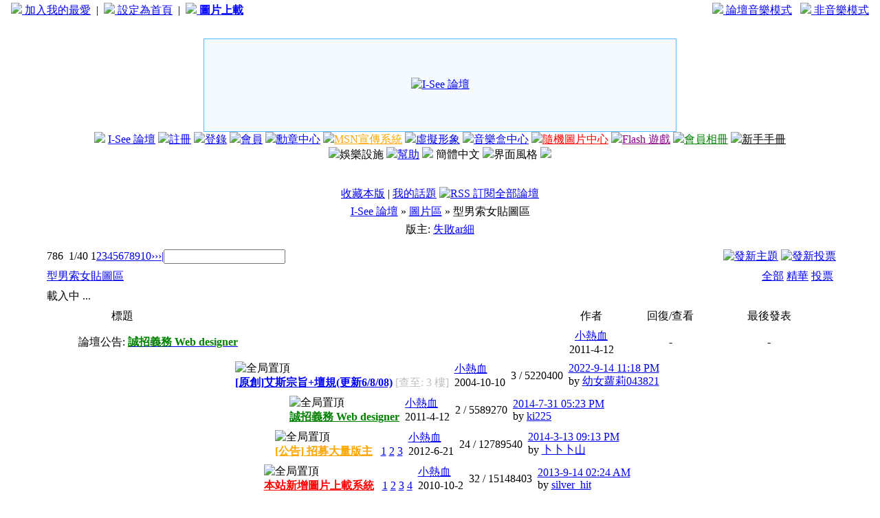

--- FILE ---
content_type: text/html; charset=big5
request_url: http://hkisee.net/forum-23-1.html
body_size: 8422
content:
<!DOCTYPE HTML PUBLIC "-//W3C//DTD HTML 4.0 Transitional//EN">
<html>
<head>
<meta http-equiv="Content-Type" content="text/html; charset=big5">
<title>型男索女貼圖區 -  I-See 論壇 - </title>
<link rel="alternate" type="application/rss+xml" title="ROR" href="siteindex.xml.gz" />
<link rel="alternate" type="application/rss+xml" title="ROR" href="sitemap_index.xml" />
<link rel="alternate" type="application/rss+xml" title="ROR" href="sitemap_baidu.xml" />
<link rel="alternate" type="application/rss+xml" title="ROR" href="yahoo_urllist/urllist.txt.gz" />
<meta name="robots" content="all" />
<meta name="keywords" content="美女,索女,型男,帥哥,論壇,自貼,頭像,交友,聊天,音樂,xanga,愛情,明星,學校,遊戲,isee" />
<meta name="description" content="分享你覺得型仔或靚女既相相" />
<meta name="generator" content="I-See 論壇" />
<meta name="MSSmartTagsPreventParsing" content="TRUE" />
<meta http-equiv="MSThemeCompatible" content="Yes" />
<link rel="archives" title="I-See 論壇" href="http://hkisee.net/archiver/">
<link rel="alternate" type="application/rss+xml" title="I-See 論壇 - 型男索女貼圖區" href="http://hkisee.net/rss.php?fid=23&amp;auth=0" />
<link rel="stylesheet" type="text/css" id="css" href="forumdata/cache/style_29.css">
<script src="include/javascript/common.js" type="text/javascript"></script>
<script src="include/javascript/menu.js" type="text/javascript"></script>
<script src="include/javascript/ajax.js" type="text/javascript"></script>
<script type="text/javascript">var IMGDIR = 'images/sunny';var SMDIR = 'images/smilies';</script>
</head>

<body leftmargin="0" rightmargin="0" topmargin="0">
<center>
<table cellspacing="0" cellpadding="4" width="100%">
<tr class="altbg1">
<td align="left">&nbsp;&nbsp;&nbsp;<a href="javascript:window.external.AddFavorite('http://hkisee.net', 'I-See 論壇 - http://hkisee.net')"><img src="./images/love.gif" border="0">&nbsp;加入我的最愛</a>&nbsp;&nbsp;|&nbsp;&nbsp;<a href="#" onclick="this.style.behavior='url(#default#homepage)';this.setHomePage('http://hkisee.net');"><img src="./images/home.gif" border="0">&nbsp;設定為首頁</a>&nbsp;&nbsp;|&nbsp;&nbsp;<a href="http://img.hkisee.com/" target="_blank"><img src="./images/attachicons/image.gif" border="0">&nbsp;<b style='color: blue'>圖片上載</b></a></td>
<td align="right">
<a href="javascript:top.location.href='http://hkisee.net/index2.php';"><img src="./images/music1.gif" border="0">&nbsp;論壇音樂模式</a>&nbsp;&nbsp;&nbsp;<a href="javascript:top.location.href='http://hkisee.net';"><img src="./images/music2.gif" border="0">&nbsp;非音樂模式</a>&nbsp;&nbsp;&nbsp;</td>
</tr>
<tr style="line-height: 18px;"><td>&nbsp;</td></tr>

</table>

<table width=688 height=136 border=0 align="center" cellpadding=0 cellSpacing=1 bgcolor=#51b9ff>
  <tbody>
    <tr>
      <td valign=center align=middle bgcolor=#F4FAFF><a href="index.php"><img src="images/sunny/demo4_logo.png" alt="I-See 論壇" title="I-See 論壇" border="0" /></a></td>
    </tr>
  </tbody>
</table>

<table width="80%" border=0 align="center" cellpadding=0 cellspacing=0 bordercolor=#111111>
  <tbody>
    <tr>
      <td align=right width="100%" background=images/sunny/line.gif height=25>
        <p style="MARGIN: 0px 5px" align=center valign="center"><img src="images/sunny/wingl.gif"> 
<a href="index.php">I-See 論壇</a>
<img src="images/sunny/dot.gif"><a href="register.php">註冊</a> 
<img src="images/sunny/dot.gif"><a href="logging.php?action=login">登錄</a> 
<img src="images/sunny/dot.gif"><a href="member.php?action=list">會員</a> 
    
<img src="images/sunny/dot.gif"><a href="plugin.php?identifier=medals_center&module=medals_index"><font color=blue>勳章中心</font></a> 
    
<img src="images/sunny/dot.gif"><a href="plugin.php?identifier=msnad&module=msnad"><font color=orange>MSN宣傳系統</font></a> 
    
<img src="images/sunny/dot.gif"><a href="plugin.php?identifier=virtualimage&module=virtualimage">虛擬形象</a> 
    
<img src="images/sunny/dot.gif"><a href="plugin.php?identifier=songbox&module=songbox"><font color=blue>音樂盒中心</font></a> 
    
<img src="images/sunny/dot.gif"><a href="plugin.php?identifier=randompic&module=randompic"><font color=red>隨機圖片中心</font></a> 
    
<img src="images/sunny/dot.gif"><a href="plugins.php?p=nkflash"><font color=purple>Flash 遊戲</font></a> 
    
<img src="images/sunny/dot.gif"><a href="plugin.php?identifier=album&module=album"><font color=green>會員相冊</font></a> 
    
<img src="images/sunny/dot.gif"><a href="thread-256583-1-1.html"><font color=black>新手手冊</font></a> 
<img src="images/sunny/dot.gif"><span id="plugin" onmouseover="showMenu(this.id)">娛樂設施<img alt="" title="" src="images/sunny/jsmenu.gif" border="0"></span>
<img src="images/sunny/dot.gif"><a href="faq.php">幫助</a>
<img src="images/sunny/dot.gif"><a name="StranLink"> 簡體中文</a>
              <script src="include/langconv.js" type="text/javascript"></script>
<!--<img src="images/sunny/dot.gif"><a href="fbcon.php?action=login"><img src="images/fblogin.png" border="0" alt="Login with facebook"></a>-->
<img src="images/sunny/dot.gif"><span id="style" onmouseover="showMenu(this.id)">界面風格<img alt="" title="" src="images/sunny/jsmenu.gif" border="0"></span>
 <img src="images/sunny/wingr.gif">

      </td>
    </tr>
  </tbody>
</table>
<br><div id="ad_headerbanner"></div><br>
<div class="subtable" style="width:90%">
<div class="right" style="margin-bottom: 5px;">
<a href="my.php?item=favorites&amp;fid=23" id="ajax_favorite" onclick="ajaxmenu(event, this.id)">收藏本版</a> |
<a href="my.php?item=threads&amp;srchfid=23">我的話題</a>
<a href="rss.php?fid=23&amp;auth=0" target="_blank"><img src="images/common/xml.gif" border="0" class="absmiddle" alt="RSS 訂閱全部論壇" /></a>
</div>
<div class="nav">
<a href="index.php">I-See 論壇</a>
 &raquo; <a href="index.php?gid=20">圖片區</a> &raquo; 型男索女貼圖區</div>
</div></div>

<div class="maintable">
<div class="subtable" style="width: 90%; margin-top: 5px; clear: both;">
<div class="right">
</div>
版主:
<a href="space-username-%A5%A2%B1%D1ar%B2%D3.html">失敗ar細</a></div><br></div>
<div id="ad_text"></div>

<div class="maintable" style="clear:both">
<table width="90%" cellspacing="0" cellpadding="0" align="center" style="margin-bottom: 4px">
<tr><td valign="bottom"><div class="p_bar"><a class="p_total">&nbsp;786&nbsp;</a><a class="p_pages">&nbsp;1/40&nbsp;</a><a class="p_curpage">1</a><a href="forum-23-2.html" class="p_num">2</a><a href="forum-23-3.html" class="p_num">3</a><a href="forum-23-4.html" class="p_num">4</a><a href="forum-23-5.html" class="p_num">5</a><a href="forum-23-6.html" class="p_num">6</a><a href="forum-23-7.html" class="p_num">7</a><a href="forum-23-8.html" class="p_num">8</a><a href="forum-23-9.html" class="p_num">9</a><a href="forum-23-10.html" class="p_num">10</a><a href="forum-23-2.html" class="p_redirect">&rsaquo;&rsaquo;</a><a href="forum-23-40.html" class="p_redirect">&rsaquo;|</a><a class="p_pages" style="padding: 0px"><input class="p_input" type="text" name="custompage" onKeyDown="if(event.keyCode==13) {window.location='forumdisplay.php?fid=23&amp;page='+this.value; return false;}"></a></div></td>
<td align="right" valign="bottom">
<div id="newspecialfooter" class="right"><a href="post.php?action=newthread&amp;fid=23&amp;extra=page%3D1"><img src="images/sunny/newtopic.gif" border="0" alt="發新主題" /></a>
<a href="post.php?action=newthread&amp;fid=23&amp;extra=page%3D1&amp;poll=yes"><img src="images/sunny/newpoll.gif" border="0" alt="發新投票" /></a>
</div>
</td></tr></table></div>
<div class="maintable">
<div class="spaceborder" style="width: 90%; border-bottom: none"><table cellspacing="0" cellpadding="4" width="100%">
<tr class="header"><td colspan="6"><table width="100%" cellspacing="0" cellpadding="0"><tr><td><a href="forum-23-1.html" class="bold">型男索女貼圖區</a></td><td align="right">
<a href="forum-23-1.html">全部</a>
<a href="forumdisplay.php?fid=23&amp;filter=digest">精華</a>
<a href="forumdisplay.php?fid=23&amp;filter=poll">投票</a>
</td></tr></table></td></tr>


<tr><td colspan="7"  class="altbg2"><div id="ad_googlehearder">載入中 ...</div>

</td></tr>

<tr class="category">
<td width="4%">&nbsp;</td>
<td width="25">&nbsp;</td>
<td width="55%" align="left">標題</td>
<td width="12%" align="center">作者</td>
<td width="8%" align="center">回復/查看</td>
<td width="17%" align="center">最後發表</td>
</tr>
<tr class="row" onMouseOver="this.style.backgroundColor='#e1f0ff'" onMouseOut="this.style.backgroundColor='#F4FAFF'">
<td align="center">
<a href="./viewthread.php?tid=327894" target="_blank">
<img src="images/sunny/announcement_folder.gif" border="0" alt="" /></a></td>
<td colspan="2">論壇公告:
<a href="./viewthread.php?tid=327894" target="_blank"><b style='color: GREEN'>誠招義務 Web designer</b></a>
</td>
<td align="center"><a href="profile-uid-1.html">小熱血</a><br><span class="smalltxt">2011-4-12</span></td>
<td align="center">-</td>
<td align="center">-</td>
</tr>
</table></div></div>

<form method="post" name="moderate" action="topicadmin.php?action=moderate&amp;fid=23">
<input type="hidden" name="formhash" value="0ed13dae">
<div class="maintable"><div class="spaceborder" style="width: 90%; border-top: none;border-bottom: none">
<table cellspacing="0" cellpadding="4" class="row" onMouseOver="this.style.backgroundColor='#e1f0ff'" onMouseOut="this.style.backgroundColor='#F4FAFF'">
<tr>
<td class="f_folder"><a href="thread-316-1-1.html" target="_blank"><img src="images/sunny/folder.gif" border="0" alt="" /></a></td>
<td class="f_icon">&nbsp;</td>
<td class="f_title">
<div class="right">
<img src="images/sunny/pin_3.gif" alt="全局置頂" />
</div>
<a href="thread-316-1-1.html" style="font-weight: bold;color: blue"> [原創]艾斯宗旨+壇規(更新6/8/08)</a>
<!--已閱-->
<font color='silver' title='版主: 呀婉:]
時間: 2010-1-7 02:13 AM'>[查至:  3 樓]</font>
<!--已閱-->
</td><td class="f_author">
<a href="profile-uid-1.html">小熱血</a>
<br><span class="smalltxt lighttxt">2004-10-10</span></td>
<td class="f_views">3 / <span class="lighttxt">5220400</span></td>
<td class="f_last">
<span class="smalltxt"><a href="redirect.php?tid=316&amp;goto=lastpost#lastpost">2022-9-14 11:18 PM</a></span>
<br>by 
<a href="profile-username-%A5%AE%A4k%C5%DA%B2%FA043821.html">幼女蘿莉043821</a>
</td></tr></table>
<table cellspacing="0" cellpadding="4" class="row" onMouseOver="this.style.backgroundColor='#e1f0ff'" onMouseOut="this.style.backgroundColor='#F4FAFF'">
<tr>
<td class="f_folder"><a href="thread-327894-1-1.html" target="_blank"><img src="images/sunny/folder.gif" border="0" alt="" /></a></td>
<td class="f_icon">&nbsp;</td>
<td class="f_title">
<div class="right">
<img src="images/sunny/pin_3.gif" alt="全局置頂" />
</div>
<a href="thread-327894-1-1.html" style="font-weight: bold;color: green"> 誠招義務 Web designer</a>
<!--已閱-->
<!--已閱-->
</td><td class="f_author">
<a href="profile-uid-1.html">小熱血</a>
<br><span class="smalltxt lighttxt">2011-4-12</span></td>
<td class="f_views">2 / <span class="lighttxt">5589270</span></td>
<td class="f_last">
<span class="smalltxt"><a href="redirect.php?tid=327894&amp;goto=lastpost#lastpost">2014-7-31 05:23 PM</a></span>
<br>by 
<a href="profile-username-ki225.html">ki225</a>
</td></tr></table>
<table cellspacing="0" cellpadding="4" class="row" onMouseOver="this.style.backgroundColor='#e1f0ff'" onMouseOut="this.style.backgroundColor='#F4FAFF'">
<tr>
<td class="f_folder"><a href="thread-358412-1-1.html" target="_blank"><img src="images/sunny/hot_folder.gif" border="0" alt="" /></a></td>
<td class="f_icon">&nbsp;</td>
<td class="f_title">
<div class="right">
<img src="images/sunny/pin_3.gif" alt="全局置頂" />
</div>
<a href="thread-358412-1-1.html" style="font-weight: bold;color: orange"> [公告] 招募大量版主</a>
<!--已閱-->
<!--已閱-->
<span class="smalltxt"> &nbsp;<img src="images/sunny/multipage.gif"  border="0" alt="" /> <a href="thread-358412-1-1.html">1</a> <a href="thread-358412-2-1.html">2</a> <a href="thread-358412-3-1.html">3</a> </span>
</td><td class="f_author">
<a href="profile-uid-1.html">小熱血</a>
<br><span class="smalltxt lighttxt">2012-6-21</span></td>
<td class="f_views">24 / <span class="lighttxt">12789540</span></td>
<td class="f_last">
<span class="smalltxt"><a href="redirect.php?tid=358412&amp;goto=lastpost#lastpost">2014-3-13 09:13 PM</a></span>
<br>by 
<a href="profile-username-%A4R%A4R%A4R%A4s.html">卜卜卜山</a>
</td></tr></table>
<table cellspacing="0" cellpadding="4" class="row" onMouseOver="this.style.backgroundColor='#e1f0ff'" onMouseOut="this.style.backgroundColor='#F4FAFF'">
<tr>
<td class="f_folder"><a href="thread-318320-1-1.html" target="_blank"><img src="images/sunny/hot_folder.gif" border="0" alt="" /></a></td>
<td class="f_icon">&nbsp;</td>
<td class="f_title">
<div class="right">
<img src="images/sunny/pin_3.gif" alt="全局置頂" />
</div>
<a href="thread-318320-1-1.html" style="font-weight: bold;color: red"> 本站新增圖片上載系統</a>
<!--已閱-->
<!--已閱-->
<span class="smalltxt"> &nbsp;<img src="images/sunny/multipage.gif"  border="0" alt="" /> <a href="thread-318320-1-1.html">1</a> <a href="thread-318320-2-1.html">2</a> <a href="thread-318320-3-1.html">3</a> <a href="thread-318320-4-1.html">4</a> </span>
</td><td class="f_author">
<a href="profile-uid-1.html">小熱血</a>
<br><span class="smalltxt lighttxt">2010-10-2</span></td>
<td class="f_views">32 / <span class="lighttxt">15148403</span></td>
<td class="f_last">
<span class="smalltxt"><a href="redirect.php?tid=318320&amp;goto=lastpost#lastpost">2013-9-14 02:24 AM</a></span>
<br>by 
<a href="profile-username-silver_hit.html">silver_hit</a>
</td></tr></table>
<table cellspacing="0" cellpadding="4" class="row" onMouseOver="this.style.backgroundColor='#e1f0ff'" onMouseOut="this.style.backgroundColor='#F4FAFF'">
<tr>
<td class="f_folder"><a href="thread-323339-1-1.html" target="_blank"><img src="images/sunny/hot_folder.gif" border="0" alt="" /></a></td>
<td class="f_icon">&nbsp;</td>
<td class="f_title">
<div class="right">
<img src="images/attachicons/common.gif" alt="附件" />
<img src="images/sunny/pin_3.gif" alt="全局置頂" />
</div>
<a href="thread-323339-1-1.html" style="font-weight: bold;color: blue"> Facebook宣傳 ⊙﹏⊙</a>
<!--已閱-->
<font color='silver' title='版主: SECRET``
時間: 2011-5-15 06:29 PM'>[查至: 2 頁  17 樓]</font>
<!--已閱-->
<span class="smalltxt"> &nbsp;<img src="images/sunny/multipage.gif"  border="0" alt="" /> <a href="thread-323339-1-1.html">1</a> <a href="thread-323339-2-1.html">2</a> <a href="thread-323339-3-1.html">3</a> </span>
</td><td class="f_author">
<a href="profile-uid-111177.html">SECRET``</a>
<br><span class="smalltxt lighttxt">2011-2-8</span></td>
<td class="f_views">20 / <span class="lighttxt">12472923</span></td>
<td class="f_last">
<span class="smalltxt"><a href="redirect.php?tid=323339&amp;goto=lastpost#lastpost">2011-11-16 09:55 PM</a></span>
<br>by 
<a href="profile-username-S%21u%BB%F6%60%5B%3A.html">S!u儀`[:</a>
</td></tr></table>
<table cellspacing="0" cellpadding="4" class="row" onMouseOver="this.style.backgroundColor='#e1f0ff'" onMouseOut="this.style.backgroundColor='#F4FAFF'">
<tr>
<td class="f_folder"><a href="thread-340996-1-1.html" target="_blank"><img src="images/sunny/hot_folder.gif" border="0" alt="" /></a></td>
<td class="f_icon">&nbsp;</td>
<td class="f_title">
<div class="right">
<img src="images/attachicons/common.gif" alt="附件" />
<img src="images/sunny/pin_1.gif" alt="本版置頂" />
</div>
<a href="thread-340996-1-1.html" style="font-weight: bold;color: red"> 每日一貼型男索女區</a>
<!--已閱-->
<font color='silver' title='版主: 失敗ar細
時間: 2011-12-19 10:29 PM'>[查至: 5 頁  42 樓]</font>
<!--已閱-->
<span class="smalltxt"> &nbsp;<img src="images/sunny/multipage.gif"  border="0" alt="" /> <a href="thread-340996-1-1.html">1</a> <a href="thread-340996-2-1.html">2</a> <a href="thread-340996-3-1.html">3</a> <a href="thread-340996-4-1.html">4</a> <a href="thread-340996-5-1.html">5</a> <a href="thread-340996-6-1.html">6</a> </span>
</td><td class="f_author">
<a href="profile-uid-444878.html">失敗ar細</a>
<br><span class="smalltxt lighttxt">2011-11-24</span></td>
<td class="f_views">57 / <span class="lighttxt">145752</span></td>
<td class="f_last">
<span class="smalltxt"><a href="redirect.php?tid=340996&amp;goto=lastpost#lastpost">2012-1-16 12:35 AM</a></span>
<br>by 
<a href="profile-username-%A5%A2%B1%D1ar%B2%D3.html">失敗ar細</a>
</td></tr></table>
<table cellspacing="0" cellpadding="4" class="row" onMouseOver="this.style.backgroundColor='#e1f0ff'" onMouseOut="this.style.backgroundColor='#F4FAFF'">
<tr>
<td class="f_folder"><a href="thread-309662-1-1.html" target="_blank"><img src="images/sunny/folder.gif" border="0" alt="" /></a></td>
<td class="f_icon">&nbsp;</td>
<td class="f_title">
<div class="right">
<img src="images/sunny/pin_1.gif" alt="本版置頂" />
</div>
<a href="thread-309662-1-1.html"> 版規'}`  04Mar 已改  ` 請留意!</a>
<!--已閱-->
<!--已閱-->
</td><td class="f_author">
<a href="profile-uid-55126.html">s!ub0-堡`</a>
<br><span class="smalltxt lighttxt">2010-3-6</span></td>
<td class="f_views">0 / <span class="lighttxt">33740</span></td>
<td class="f_last">
<span class="smalltxt"><a href="redirect.php?tid=309662&amp;goto=lastpost#lastpost">2010-3-6 02:50 AM</a></span>
<br>by 
<a href="profile-username-s%21ub0-%B3%F9%60.html">s!ub0-堡`</a>
</td></tr></table>
<table cellspacing="0" cellpadding="4" class="row" onMouseOver="this.style.backgroundColor='#e1f0ff'" onMouseOut="this.style.backgroundColor='#F4FAFF'">
<tr class="category"><td>&nbsp;</td><td colspan="6">論壇主題</td></tr>
<tr>
<td class="f_folder"><a href="thread-568516-1-1.html" target="_blank"><img src="images/sunny/folder.gif" border="0" alt="" /></a></td>
<td class="f_icon">&nbsp;</td>
<td class="f_title">
<div class="right">
</div>
<a href="thread-568516-1-1.html"> 7.iluoo</a>
<!--已閱-->
<!--已閱-->
</td><td class="f_author">
<a href="profile-uid-511605.html">ckwing03</a>
<br><span class="smalltxt lighttxt">2025-10-21</span></td>
<td class="f_views">0 / <span class="lighttxt">4802</span></td>
<td class="f_last">
<span class="smalltxt"><a href="redirect.php?tid=568516&amp;goto=lastpost#lastpost">2025-10-21 09:51 AM</a></span>
<br>by 
<a href="profile-username-ckwing03.html">ckwing03</a>
</td></tr></table>
<table cellspacing="0" cellpadding="4" class="row" onMouseOver="this.style.backgroundColor='#e1f0ff'" onMouseOut="this.style.backgroundColor='#F4FAFF'">
<tr>
<td class="f_folder"><a href="thread-562836-1-1.html" target="_blank"><img src="images/sunny/folder.gif" border="0" alt="" /></a></td>
<td class="f_icon">&nbsp;</td>
<td class="f_title">
<div class="right">
<img src="images/attachicons/common.gif" alt="附件" />
</div>
<a href="thread-562836-1-1.html"> 安雅泰勒-喬伊 新雜誌寫真秀身材神似真人芭比</a>
<!--已閱-->
<!--已閱-->
</td><td class="f_author">
<a href="profile-uid-511605.html">ckwing03</a>
<br><span class="smalltxt lighttxt">2024-8-30</span></td>
<td class="f_views">1 / <span class="lighttxt">24327</span></td>
<td class="f_last">
<span class="smalltxt"><a href="redirect.php?tid=562836&amp;goto=lastpost#lastpost">2025-8-19 12:40 AM</a></span>
<br>by 
<a href="profile-username-ckwing03.html">ckwing03</a>
</td></tr></table>
<table cellspacing="0" cellpadding="4" class="row" onMouseOver="this.style.backgroundColor='#e1f0ff'" onMouseOut="this.style.backgroundColor='#F4FAFF'">
<tr>
<td class="f_folder"><a href="thread-566333-1-1.html" target="_blank"><img src="images/sunny/folder.gif" border="0" alt="" /></a></td>
<td class="f_icon">&nbsp;</td>
<td class="f_title">
<div class="right">
</div>
<a href="thread-566333-1-1.html"> 貝賀琴莉</a>
<!--已閱-->
<!--已閱-->
</td><td class="f_author">
<a href="profile-uid-511605.html">ckwing03</a>
<br><span class="smalltxt lighttxt">2025-4-9</span></td>
<td class="f_views">1 / <span class="lighttxt">8845</span></td>
<td class="f_last">
<span class="smalltxt"><a href="redirect.php?tid=566333&amp;goto=lastpost#lastpost">2025-8-19 12:04 AM</a></span>
<br>by 
<a href="profile-username-ckwing03.html">ckwing03</a>
</td></tr></table>
<table cellspacing="0" cellpadding="4" class="row" onMouseOver="this.style.backgroundColor='#e1f0ff'" onMouseOut="this.style.backgroundColor='#F4FAFF'">
<tr>
<td class="f_folder"><a href="thread-562874-1-1.html" target="_blank"><img src="images/sunny/folder.gif" border="0" alt="" /></a></td>
<td class="f_icon">&nbsp;</td>
<td class="f_title">
<div class="right">
<img src="images/attachicons/common.gif" alt="附件" />
</div>
<a href="thread-562874-1-1.html"> 小貓咪外約茶莊外約加賴wm736</a>
<!--已閱-->
<!--已閱-->
</td><td class="f_author">
<a href="profile-uid-511616.html">wm736</a>
<br><span class="smalltxt lighttxt">2024-9-1</span></td>
<td class="f_views">0 / <span class="lighttxt">25500</span></td>
<td class="f_last">
<span class="smalltxt"><a href="redirect.php?tid=562874&amp;goto=lastpost#lastpost">2024-9-1 03:04 AM</a></span>
<br>by 
<a href="profile-username-wm736.html">wm736</a>
</td></tr></table>
<table cellspacing="0" cellpadding="4" class="row" onMouseOver="this.style.backgroundColor='#e1f0ff'" onMouseOut="this.style.backgroundColor='#F4FAFF'">
<tr>
<td class="f_folder"><a href="thread-554134-1-1.html" target="_blank"><img src="images/sunny/folder.gif" border="0" alt="" /></a></td>
<td class="f_icon">&nbsp;</td>
<td class="f_title">
<div class="right">
</div>
<a href="thread-554134-1-1.html"> 籟60256#幼齒學生妹#19歲學生妹#清秀鄰家女孩兼職#台北大直約小姐找援交妹</a>
<!--已閱-->
<!--已閱-->
</td><td class="f_author">
<a href="profile-uid-510396.html">yi2668</a>
<br><span class="smalltxt lighttxt">2023-10-11</span></td>
<td class="f_views">1 / <span class="lighttxt">27827</span></td>
<td class="f_last">
<span class="smalltxt"><a href="redirect.php?tid=554134&amp;goto=lastpost#lastpost">2023-10-11 03:02 AM</a></span>
<br>by 
<a href="profile-username-yi2668.html">yi2668</a>
</td></tr></table>
<table cellspacing="0" cellpadding="4" class="row" onMouseOver="this.style.backgroundColor='#e1f0ff'" onMouseOut="this.style.backgroundColor='#F4FAFF'">
<tr>
<td class="f_folder"><a href="thread-535129-1-1.html" target="_blank"><img src="images/sunny/folder.gif" border="0" alt="" /></a></td>
<td class="f_icon">&nbsp;</td>
<td class="f_title">
<div class="right">
<img src="images/attachicons/common.gif" alt="附件" />
</div>
<a href="thread-535129-1-1.html"> 外型可愛清秀亮麗美女羅毓儀Yukilaw</a>
<!--已閱-->
<!--已閱-->
</td><td class="f_author">
<a href="profile-uid-508394.html">simonwong777</a>
<br><span class="smalltxt lighttxt">2020-12-8</span></td>
<td class="f_views">0 / <span class="lighttxt">29956</span></td>
<td class="f_last">
<span class="smalltxt"><a href="redirect.php?tid=535129&amp;goto=lastpost#lastpost">2020-12-8 07:38 AM</a></span>
<br>by 
<a href="profile-username-simonwong777.html">simonwong777</a>
</td></tr></table>
<table cellspacing="0" cellpadding="4" class="row" onMouseOver="this.style.backgroundColor='#e1f0ff'" onMouseOut="this.style.backgroundColor='#F4FAFF'">
<tr>
<td class="f_folder"><a href="thread-436323-1-1.html" target="_blank"><img src="images/sunny/folder.gif" border="0" alt="" /></a></td>
<td class="f_icon">&nbsp;</td>
<td class="f_title">
<div class="right">
<img src="images/attachicons/common.gif" alt="附件" />
</div>
<a href="thread-436323-1-1.html"> 比堅尼飛機維修員</a>
<!--已閱-->
<!--已閱-->
</td><td class="f_author">
<a href="profile-uid-506770.html">chanrus</a>
<br><span class="smalltxt lighttxt">2018-5-28</span></td>
<td class="f_views">0 / <span class="lighttxt">31027</span></td>
<td class="f_last">
<span class="smalltxt"><a href="redirect.php?tid=436323&amp;goto=lastpost#lastpost">2018-5-28 01:38 PM</a></span>
<br>by 
<a href="profile-username-chanrus.html">chanrus</a>
</td></tr></table>
<table cellspacing="0" cellpadding="4" class="row" onMouseOver="this.style.backgroundColor='#e1f0ff'" onMouseOut="this.style.backgroundColor='#F4FAFF'">
<tr>
<td class="f_folder"><a href="thread-435102-1-1.html" target="_blank"><img src="images/sunny/folder.gif" border="0" alt="" /></a></td>
<td class="f_icon">&nbsp;</td>
<td class="f_title">
<div class="right">
<img src="images/attachicons/common.gif" alt="附件" />
</div>
<a href="thread-435102-1-1.html"> 比堅尼模特兒化身行李裝卸員</a>
<!--已閱-->
<!--已閱-->
</td><td class="f_author">
<a href="profile-uid-506770.html">chanrus</a>
<br><span class="smalltxt lighttxt">2018-4-13</span></td>
<td class="f_views">0 / <span class="lighttxt">31117</span></td>
<td class="f_last">
<span class="smalltxt"><a href="redirect.php?tid=435102&amp;goto=lastpost#lastpost">2018-4-13 11:43 AM</a></span>
<br>by 
<a href="profile-username-chanrus.html">chanrus</a>
</td></tr></table>
<table cellspacing="0" cellpadding="4" class="row" onMouseOver="this.style.backgroundColor='#e1f0ff'" onMouseOut="this.style.backgroundColor='#F4FAFF'">
<tr>
<td class="f_folder"><a href="thread-433898-1-1.html" target="_blank"><img src="images/sunny/folder.gif" border="0" alt="" /></a></td>
<td class="f_icon">&nbsp;</td>
<td class="f_title">
<div class="right">
</div>
<a href="thread-433898-1-1.html"> 比堅尼美女送你飛吻</a>
<!--已閱-->
<!--已閱-->
</td><td class="f_author">
<a href="profile-uid-506088.html">viet_girl</a>
<br><span class="smalltxt lighttxt">2018-3-1</span></td>
<td class="f_views">1 / <span class="lighttxt">31665</span></td>
<td class="f_last">
<span class="smalltxt"><a href="redirect.php?tid=433898&amp;goto=lastpost#lastpost">2018-3-23 09:40 PM</a></span>
<br>by 
<a href="profile-username-dolny.html">dolny</a>
</td></tr></table>
<table cellspacing="0" cellpadding="4" class="row" onMouseOver="this.style.backgroundColor='#e1f0ff'" onMouseOut="this.style.backgroundColor='#F4FAFF'">
<tr>
<td class="f_folder"><a href="thread-433527-1-1.html" target="_blank"><img src="images/sunny/folder.gif" border="0" alt="" /></a></td>
<td class="f_icon">&nbsp;</td>
<td class="f_title">
<div class="right">
</div>
<a href="thread-433527-1-1.html"> 性感比堅尼空姐祝你新年快樂!</a>
<!--已閱-->
<!--已閱-->
</td><td class="f_author">
<a href="profile-uid-506088.html">viet_girl</a>
<br><span class="smalltxt lighttxt">2018-2-5</span></td>
<td class="f_views">0 / <span class="lighttxt">31246</span></td>
<td class="f_last">
<span class="smalltxt"><a href="redirect.php?tid=433527&amp;goto=lastpost#lastpost">2018-2-5 01:03 PM</a></span>
<br>by 
<a href="profile-username-viet_girl.html">viet_girl</a>
</td></tr></table>
<table cellspacing="0" cellpadding="4" class="row" onMouseOver="this.style.backgroundColor='#e1f0ff'" onMouseOut="this.style.backgroundColor='#F4FAFF'">
<tr>
<td class="f_folder"><a href="thread-432759-1-1.html" target="_blank"><img src="images/sunny/folder.gif" border="0" alt="" /></a></td>
<td class="f_icon">&nbsp;</td>
<td class="f_title">
<div class="right">
</div>
<a href="thread-432759-1-1.html"> 比堅尼空姐祝你2018年新年快樂!</a>
<!--已閱-->
<!--已閱-->
</td><td class="f_author">
<a href="profile-uid-506088.html">viet_girl</a>
<br><span class="smalltxt lighttxt">2018-1-3</span></td>
<td class="f_views">0 / <span class="lighttxt">30971</span></td>
<td class="f_last">
<span class="smalltxt"><a href="redirect.php?tid=432759&amp;goto=lastpost#lastpost">2018-1-3 06:01 PM</a></span>
<br>by 
<a href="profile-username-viet_girl.html">viet_girl</a>
</td></tr></table>
<table cellspacing="0" cellpadding="4" class="row" onMouseOver="this.style.backgroundColor='#e1f0ff'" onMouseOut="this.style.backgroundColor='#F4FAFF'">
<tr>
<td class="f_folder"><a href="thread-432027-1-1.html" target="_blank"><img src="images/sunny/folder.gif" border="0" alt="" /></a></td>
<td class="f_icon">&nbsp;</td>
<td class="f_title">
<div class="right">
</div>
<a href="thread-432027-1-1.html"> 比堅尼美女祝你聖誕快樂!</a>
<!--已閱-->
<!--已閱-->
</td><td class="f_author">
<a href="profile-uid-506088.html">viet_girl</a>
<br><span class="smalltxt lighttxt">2017-12-1</span></td>
<td class="f_views">0 / <span class="lighttxt">31099</span></td>
<td class="f_last">
<span class="smalltxt"><a href="redirect.php?tid=432027&amp;goto=lastpost#lastpost">2017-12-1 12:53 PM</a></span>
<br>by 
<a href="profile-username-viet_girl.html">viet_girl</a>
</td></tr></table>
<table cellspacing="0" cellpadding="4" class="row" onMouseOver="this.style.backgroundColor='#e1f0ff'" onMouseOut="this.style.backgroundColor='#F4FAFF'">
<tr>
<td class="f_folder"><a href="thread-431457-1-1.html" target="_blank"><img src="images/sunny/folder.gif" border="0" alt="" /></a></td>
<td class="f_icon">&nbsp;</td>
<td class="f_title">
<div class="right">
</div>
<a href="thread-431457-1-1.html"> 火辣美女同你迎接冬日</a>
<!--已閱-->
<!--已閱-->
</td><td class="f_author">
<a href="profile-uid-506088.html">viet_girl</a>
<br><span class="smalltxt lighttxt">2017-11-6</span></td>
<td class="f_views">1 / <span class="lighttxt">31662</span></td>
<td class="f_last">
<span class="smalltxt"><a href="redirect.php?tid=431457&amp;goto=lastpost#lastpost">2017-11-13 11:56 PM</a></span>
<br>by 
<a href="profile-username-alicechan11.html">alicechan11</a>
</td></tr></table>
</div></div>
<div class="maintable"><div class="spaceborder spacebottom" style="width: 90%; border-top: none; margin-bottom: 4px; height:0px; font-size:0px; line-height: 0px;"></div></div>
</form>

<div id="ad_googlecenter">載入中 ...</div>

<div class="maintable">
<table width="90%" cellspacing="0" cellpadding="0" align="center">
<tr><td valign="top"><div class="p_bar"><a class="p_total">&nbsp;786&nbsp;</a><a class="p_pages">&nbsp;1/40&nbsp;</a><a class="p_curpage">1</a><a href="forum-23-2.html" class="p_num">2</a><a href="forum-23-3.html" class="p_num">3</a><a href="forum-23-4.html" class="p_num">4</a><a href="forum-23-5.html" class="p_num">5</a><a href="forum-23-6.html" class="p_num">6</a><a href="forum-23-7.html" class="p_num">7</a><a href="forum-23-8.html" class="p_num">8</a><a href="forum-23-9.html" class="p_num">9</a><a href="forum-23-10.html" class="p_num">10</a><a href="forum-23-2.html" class="p_redirect">&rsaquo;&rsaquo;</a><a href="forum-23-40.html" class="p_redirect">&rsaquo;|</a><a class="p_pages" style="padding: 0px"><input class="p_input" type="text" name="custompage" onKeyDown="if(event.keyCode==13) {window.location='forumdisplay.php?fid=23&amp;page='+this.value; return false;}"></a></div></td><td align="right">
<div id="newspecialfooter" class="right"><a href="post.php?action=newthread&amp;fid=23&amp;extra=page%3D1"><img src="images/sunny/newtopic.gif" border="0" alt="發新主題" /></a>
<a href="post.php?action=newthread&amp;fid=23&amp;extra=page%3D1&amp;poll=yes"><img src="images/sunny/newpoll.gif" border="0" alt="發新投票" /></a>
</div>
</td></tr></table><br></div>
<div class="maintable">
<div class="spaceborder" style="width: 90%">
<table cellspacing="0" cellpadding="4" width="100%" align="center">
<tr class="header"><td width="100%">
<a name="online"></a><a href="forumdisplay.php?fid=23&amp;page=1&amp;showoldetails=yes#online"><img src="images/sunny/collapsed_yes.gif" align="right" border="0" alt="" /></a>正在瀏覽此論壇的會員
</td></tr>
</table></div><br></div>
<div class="maintable">
<form method="get" action="forumdisplay.php">
<input type="hidden" name="fid" value="23">
<div class="subtable option">
<div style="margin: 6px">
<div class="right smalltxt">
查看 <select name="filter">
<option value="0" >全部主題</option>
<option value="86400" >1 天以來主題</option>
<option value="172800" >2 天以來主題</option>
<option value="604800" >1 周以來主題</option>
<option value="2592000" >1 個月以來主題</option>
<option value="7948800" >3 個月以來主題</option>
<option value="15897600" >6 個月以來主題</option>
<option value="31536000" >1 年以來主題</option>
</select>&nbsp;
排序方式&nbsp;
<select name="orderby">
<option value="lastpost" selected="selected">回復時間</option>
<option value="dateline" >發佈時間</option>
<option value="replies" >回複數量</option>
<option value="views" >瀏覽次數</option>
</select>&nbsp;
<select name="ascdesc">
<option value="ASC" >按升序排列</option>
<option value="DESC" selected="selected">按降序排列</option>
</select>&nbsp;
<input class="button" type="submit" value="提 &nbsp; 交">
</div>
<span class="smalltxt">
</span>
</div></div></form>

<br><br>
<div class="tableborder" style="width: 400px; padding: 9px; background-color: #e1f0ff"><span class="smalltxt">
<img src="images/sunny/red_folder.gif" class="absmiddle" alt="" />&nbsp; 有新回復&nbsp; &nbsp; &nbsp; &nbsp;
<img src="images/sunny/folder.gif" class="absmiddle" alt="" />&nbsp; 無新回復&nbsp; &nbsp; &nbsp; &nbsp;
<img src="images/sunny/hot_red_folder.gif" class="absmiddle" alt="" />&nbsp; 熱門主題&nbsp; &nbsp; &nbsp; &nbsp;
<img src="images/sunny/lock_folder.gif" class="absmiddle" alt="" />&nbsp; 關閉主題
</span></div>
<br><div id="ad_googlefooter">載入中 ...</div><br></div>
<div class="headermenu_popup" id="memcp_menu" style="display: none">
<table cellpadding="4" cellspacing="0" border="0">
<tr><td class="popupmenu_option"><a href="memcp.php">控制面板首頁</a></td></tr>
<tr><td class="popupmenu_option"><a href="memcp.php?action=profile">編輯個人資料</a></td></tr>
<tr><td class="popupmenu_option"><a href="memcp.php?action=credits">積分交易</a></td></tr>
<tr><td class="popupmenu_option"><a href="memcp.php?action=usergroups">公眾用戶組</a></td></tr>
<tr><td class="popupmenu_option"><a href="memcp.php?action=buddylist">好友列表</a></td></tr>
</table></div>
<div class="headermenu_popup" id="plugin_menu" style="display: none">
<table cellpadding="4" cellspacing="0" border="0">
     
     <tr><td class="popupmenu_option"><a href="plugin.php?identifier=marry&module=marry">天賜良緣</a></td></tr>
     
     
     <tr><td class="popupmenu_option"><a href="plugin.php?identifier=promoforum&module=promoforum">宣傳中心</a></td></tr>
     
     
     
     <tr><td class="popupmenu_option"><a href="plugin.php?identifier=mouth&module=mouth">開口中</a></td></tr>
     
     
     <tr><td class="popupmenu_option"><a href="/memcp.php?action=credits&operation=exchange">社區銀行</a></td></tr>
     
     
     <tr><td class="popupmenu_option"><a href="plugin.php?identifier=cns&module=cns">改名系統</a></td></tr>
     
</table></div>
<div class="headermenu_popup" id="stats_menu" style="display: none">
<table cellpadding="4" cellspacing="0" border="0">
<tr><td class="popupmenu_option"><a href="stats.php">基本概況</a></td></tr>
<tr><td class="popupmenu_option"><a href="stats.php?type=views">流量統計</a></td></tr><tr><td class="popupmenu_option"><a href="stats.php?type=agent">客戶軟件</a></td></tr><tr><td class="popupmenu_option"><a href="stats.php?type=posts">發帖量記錄</a></td></tr>
<tr><td class="popupmenu_option"><a href="stats.php?type=forumsrank">論壇排行</a></td></tr><tr><td class="popupmenu_option"><a href="stats.php?type=threadsrank">主題排行</a></td></tr><tr><td class="popupmenu_option"><a href="stats.php?type=postsrank">發帖排行</a></td></tr><tr><td class="popupmenu_option"><a href="stats.php?type=creditsrank">積分排行</a></td></tr>
<tr><td class="popupmenu_option"><a href="stats.php?type=team">管理團隊</a></td></tr>
<tr><td class="popupmenu_option"><a href="stats.php?type=modworks">管理統計</a></td></tr>
</table></div>
        <div class="headermenu_popup" id="style_menu" style="display: none">
        <table cellpadding="4" cellspacing="0" border="0">
        
                <tr><td class="popupmenu_option"><span onclick="ChangeStyle('13')">艾斯熊仔</span></td></tr>
        
                <tr><td class="popupmenu_option"><span onclick="ChangeStyle('16')">橙色風格</span></td></tr>
        
                <tr><td class="popupmenu_option"><span onclick="ChangeStyle('17')">復活節</span></td></tr>
        
                <tr><td class="popupmenu_option"><span onclick="ChangeStyle('19')">粉紅主義</span></td></tr>
        
                <tr><td class="popupmenu_option"><span onclick="ChangeStyle('21')">早安少女</span></td></tr>
        
                <tr><td class="popupmenu_option"><span onclick="ChangeStyle('24')">分享心情</span></td></tr>
        
                <tr><td class="popupmenu_option"><span onclick="ChangeStyle('25')">可愛熊貓</span></td></tr>
        
                <tr><td class="popupmenu_option"><span onclick="ChangeStyle('26')">浪漫小熊</span></td></tr>
        
                <tr><td class="popupmenu_option"><span onclick="ChangeStyle('27')">溫馨小熊仔</span></td></tr>
        
                <tr><td class="popupmenu_option"><span onclick="ChangeStyle('28')">溫馨大熊仔</span></td></tr>
        
                <tr><td class="popupmenu_option"><span onclick="ChangeStyle('29')">被夾的熊仔</span></td></tr>
        
        </table>
        </div>
        <script type="text/javascript">
        function ChangeStyle(styleid) {
                var thisurl = document.URL.replace(/[&?]styleid=.+?&sid=.+?$/i, '');
                window.location=(thisurl+(thisurl.match(/\?/) ? '&' : '?')+'styleid='+styleid+'&sid=8LweOv');
        }
        </script>
 
<div class="maintable" style="color: #666; clear: both;">

<div id="ad_footerbanner1"></div><div id="ad_footerbanner2"></div><div id="ad_footerbanner3"></div><br>
當前時區 GMT+8, 現在時間是 2026-2-1 01:05 PM<br><br></div>

<div class="footerline"><div><a href="#top"><img border="0" src="images/sunny/footer_top.gif" alt="" /></a></div></div>
<table cellspacing="0" cellpadding="0" border="0" width="100%" class="altbg1" style="padding: 5px 0px;">
<tr><td width="80" style="padding-left: 30px">&nbsp;</td>
<td style="font-size: 11px">
Powered by <a href="http://www.discuz.net" target="_blank" style="color: blue"><b>Discuz!</b></a>
&nbsp;&copy; <a href="http://www.comsenz.com" target="_blank">Comsenz Inc.</a>
<br><span id="debuginfo">Processed in 0.035244 second(s), 6 queries
, Gzip enabled
</span>
</td>
<td valign="bottom" align="right" style="padding-right: 30px">
<div class="right" style="font: 9px Arial; position: relative; top: -5px; padding-right: 7px; color: #305696"><a href="#top">TOP</a></div><br>
<a href="member.php?action=clearcookies&amp;formhash=0ed13dae">清除 Cookies</a> - <a href="mailto:admin@hkisee.com">聯繫我們</a> - <a href="http://hkisee.net" target="_blank">I-See 論壇</a>
 - <a href="archiver/" target="_blank">Archiver</a>
 - <a href="wap/" target="_blank">WAP</a>
<select onchange="if(this.options[this.selectedIndex].value != '') {
var thisurl = 'forumdisplay.php?fid=23&page=1';thisurl.replace(/[&?]styleid=.+?&amp;sid=.+?$/i, '');
top.location=(thisurl.replace(/\#.+$/, '')+(thisurl.match(/\?/) ? '&amp;' : '?')+'styleid='+this.options[this.selectedIndex].value+'&amp;sid=8LweOv') }">
<option value="">界面風格</option>
<option value="">----------</option>
<option value="13">艾斯熊仔</option>
<option value="16">橙色風格</option>
<option value="17">復活節</option>
<option value="19">粉紅主義</option>
<option value="21">早安少女</option>
<option value="24">分享心情</option>
<option value="25">可愛熊貓</option>
<option value="26">浪漫小熊</option>
<option value="27">溫馨小熊仔</option>
<option value="28">溫馨大熊仔</option>
<option value="29">被夾的熊仔</option>
</select>
</td></tr></table>
<a name="bottom"></a>
</center>
<div style="display:none">
<script type="text/javascript">

  var _gaq = _gaq || [];
  _gaq.push(['_setAccount', 'UA-15866715-2']);
  _gaq.push(['_setDomainName', 'hkisee.net']);
  _gaq.push(['_trackPageview']);

  (function() {
    var ga = document.createElement('script'); ga.type = 'text/javascript'; ga.async = true;
    ga.src = ('https:' == document.location.protocol ? 'https://ssl' : 'http://www') + '.google-analytics.com/ga.js';
    var s = document.getElementsByTagName('script')[0]; s.parentNode.insertBefore(ga, s);
  })();

</script>
<script type="text/javascript">
document.write(unescape('%3Cscript type="text/javascript" src="'+
document.location.protocol+'//counter.goingup.com/js/tracker.js?st=bdtxkz6&amp;b=5"%3E%3C/script%3E'));
</script>
<noscript><a href="http://www.goingup.com" title="web analytics"><img src="http://counter.goingup.com/default.php?st=bdtxkz6&amp;b=5" border="0" alt="web analytics" /></a></noscript>
</div>

</body></html>
<div style="display: none" id="ad_none">

<div id="ad_googlehearder_none">
<!-- Javascript tag: -->
<!-- begin ZEDO for channel:  HKISEE.com_ROS , publisher: HKIsee , Ad Dimension: Super Banner - 728 x 90 -->
<script language="JavaScript">
var zflag_nid="1044"; var zflag_cid="91"; var zflag_sid="41"; var zflag_width="728"; var zflag_height="90"; var zflag_sz="14"; 
</script>
<script src="https://tt3.zedo.com/jsc/tt3/fo.js" type="text/javascript"></script>
<!-- end ZEDO for channel:  HKISEE.com_ROS , publisher: HKIsee , Ad Dimension: Super Banner - 728 x 90 -->
</div>

<div id="ad_googlefooter_none">
<!-- Javascript tag: -->
<!-- begin ZEDO for channel:  HKISEE.com_ROS , publisher: HKIsee , Ad Dimension: Super Banner - 728 x 90 -->
<script language="JavaScript">
var zflag_nid="1044"; var zflag_cid="91"; var zflag_sid="41"; var zflag_width="728"; var zflag_height="90"; var zflag_sz="14"; 
</script>
<script src="https://tt3.zedo.com/jsc/tt3/fo.js" type="text/javascript"></script>
<!-- end ZEDO for channel:  HKISEE.com_ROS , publisher: HKIsee , Ad Dimension: Super Banner - 728 x 90 -->
</div>
<div id="ad_googlecenter_none">
<!-- Javascript tag: -->
<!-- begin ZEDO for channel:  HKISEE.com_ROS , publisher: HKIsee , Ad Dimension: Super Banner - 728 x 90 -->
<script language="JavaScript">
var zflag_nid="1044"; var zflag_cid="91"; var zflag_sid="41"; var zflag_width="728"; var zflag_height="90"; var zflag_sz="14"; 
</script>
<script src="https://tt3.zedo.com/jsc/tt3/fo.js" type="text/javascript"></script>
<!-- end ZEDO for channel:  HKISEE.com_ROS , publisher: HKIsee , Ad Dimension: Super Banner - 728 x 90 -->
</div>
<div id="ad_text_none">
<div style="clear: both; margin-top: 5px;">
<div style="width: 90%">
<table cellspacing="1" border="0" cellpadding="4" width="100%" style="background: #51b9ff"><tr align="center" class="altbg2"><td width="100%"><table width="100%" border="0">
<tr>
<td align="center"><a href="./thread-358412-1-1.html" target="_blank" title="[公告] 招募大量版主"><img src="./adv/28.gif" border="0" title="[公告] 招募大量版主" alt="[公告] 招募大量版主"></a></td>
</tr>
</table></td></tr>
</table>
</div><br></div>
</div>
<div id="ad_headerbanner_none">
<div style="width: 90%"><!-- Javascript tag: -->
<!-- begin ZEDO for channel:  HKISEE.com_ROS , publisher: HKIsee , Ad Dimension: Slider / Catfish - 1 x 1 -->
<script language="JavaScript">
var zflag_nid="1044"; var zflag_cid="91"; var zflag_sid="41"; var zflag_width="1"; var zflag_height="1"; var zflag_sz="94"; 
</script>
<script language="JavaScript" src="https://tt3.zedo.com/jsc/tt3/fo.js"></script>
<!-- end ZEDO for channel:  HKISEE.com_ROS , publisher: HKIsee , Ad Dimension: Slider / Catfish - 1 x 1 --></div>
</div>
</div>

<script type="text/javascript">
var ad_divs = $('ad_none').getElementsByTagName('div');
var ad_cookie = document.cookie.indexOf('ad_cookie') == -1 ? null : getcookie('ad_cookie');
var ad_obj = null;

if(!ad_cookie) {
for(var i = 0; i < ad_divs.length; i++) {
if(ad_divs[i].id.substr(0, 3) == 'ad_' && (ad_obj = $(ad_divs[i].id.substr(0, ad_divs[i].id.length - 5))) && ad_divs[i].innerHTML) {
if(ad_cookie) {
if(re.exec(ad_cookie) != null) continue;
}
ad_obj.innerHTML = ad_divs[i].innerHTML;
ad_obj.align = "center";
}
}
}
</script>